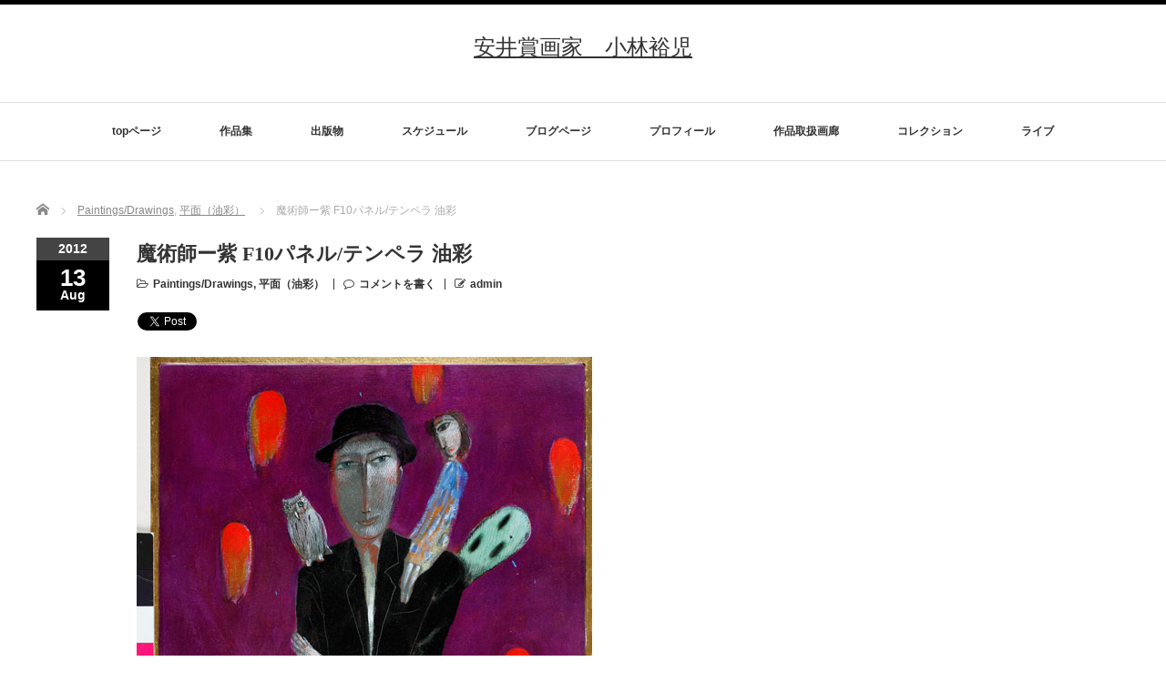

--- FILE ---
content_type: text/html; charset=UTF-8
request_url: http://yujikobayashites.sub.jp/wp/?p=1239
body_size: 7360
content:
<!DOCTYPE html PUBLIC "-//W3C//DTD XHTML 1.1//EN" "http://www.w3.org/TR/xhtml11/DTD/xhtml11.dtd">
<!--[if lt IE 9]><html xmlns="http://www.w3.org/1999/xhtml" class="ie"><![endif]-->
<!--[if (gt IE 9)|!(IE)]><!--><html xmlns="http://www.w3.org/1999/xhtml"><!--<![endif]-->
<head profile="http://gmpg.org/xfn/11">
<meta http-equiv="Content-Type" content="text/html; charset=UTF-8" />
<meta http-equiv="X-UA-Compatible" content="IE=edge,chrome=1" />
<meta name="viewport" content="width=device-width" />
<title>魔術師ー紫 F10パネル/テンペラ 油彩 | 安井賞画家　小林裕児</title>
<meta name="description" content="..." />

<link rel="alternate" type="application/rss+xml" title="安井賞画家　小林裕児 RSS Feed" href="http://yujikobayashites.sub.jp/wp/?feed=rss2" />
<link rel="alternate" type="application/atom+xml" title="安井賞画家　小林裕児 Atom Feed" href="http://yujikobayashites.sub.jp/wp/?feed=atom" />
<link rel="pingback" href="http://yujikobayashites.sub.jp/wp/xmlrpc.php" />

<link rel='dns-prefetch' href='//s.w.org' />
<link rel="alternate" type="application/rss+xml" title="安井賞画家　小林裕児 &raquo; 魔術師ー紫 F10パネル/テンペラ 油彩 のコメントのフィード" href="http://yujikobayashites.sub.jp/wp/?feed=rss2&#038;p=1239" />
		<script type="text/javascript">
			window._wpemojiSettings = {"baseUrl":"https:\/\/s.w.org\/images\/core\/emoji\/11\/72x72\/","ext":".png","svgUrl":"https:\/\/s.w.org\/images\/core\/emoji\/11\/svg\/","svgExt":".svg","source":{"concatemoji":"http:\/\/yujikobayashites.sub.jp\/wp\/wp-includes\/js\/wp-emoji-release.min.js?ver=4.9.26"}};
			!function(e,a,t){var n,r,o,i=a.createElement("canvas"),p=i.getContext&&i.getContext("2d");function s(e,t){var a=String.fromCharCode;p.clearRect(0,0,i.width,i.height),p.fillText(a.apply(this,e),0,0);e=i.toDataURL();return p.clearRect(0,0,i.width,i.height),p.fillText(a.apply(this,t),0,0),e===i.toDataURL()}function c(e){var t=a.createElement("script");t.src=e,t.defer=t.type="text/javascript",a.getElementsByTagName("head")[0].appendChild(t)}for(o=Array("flag","emoji"),t.supports={everything:!0,everythingExceptFlag:!0},r=0;r<o.length;r++)t.supports[o[r]]=function(e){if(!p||!p.fillText)return!1;switch(p.textBaseline="top",p.font="600 32px Arial",e){case"flag":return s([55356,56826,55356,56819],[55356,56826,8203,55356,56819])?!1:!s([55356,57332,56128,56423,56128,56418,56128,56421,56128,56430,56128,56423,56128,56447],[55356,57332,8203,56128,56423,8203,56128,56418,8203,56128,56421,8203,56128,56430,8203,56128,56423,8203,56128,56447]);case"emoji":return!s([55358,56760,9792,65039],[55358,56760,8203,9792,65039])}return!1}(o[r]),t.supports.everything=t.supports.everything&&t.supports[o[r]],"flag"!==o[r]&&(t.supports.everythingExceptFlag=t.supports.everythingExceptFlag&&t.supports[o[r]]);t.supports.everythingExceptFlag=t.supports.everythingExceptFlag&&!t.supports.flag,t.DOMReady=!1,t.readyCallback=function(){t.DOMReady=!0},t.supports.everything||(n=function(){t.readyCallback()},a.addEventListener?(a.addEventListener("DOMContentLoaded",n,!1),e.addEventListener("load",n,!1)):(e.attachEvent("onload",n),a.attachEvent("onreadystatechange",function(){"complete"===a.readyState&&t.readyCallback()})),(n=t.source||{}).concatemoji?c(n.concatemoji):n.wpemoji&&n.twemoji&&(c(n.twemoji),c(n.wpemoji)))}(window,document,window._wpemojiSettings);
		</script>
		<style type="text/css">
img.wp-smiley,
img.emoji {
	display: inline !important;
	border: none !important;
	box-shadow: none !important;
	height: 1em !important;
	width: 1em !important;
	margin: 0 .07em !important;
	vertical-align: -0.1em !important;
	background: none !important;
	padding: 0 !important;
}
</style>
<script type='text/javascript' src='http://yujikobayashites.sub.jp/wp/wp-includes/js/jquery/jquery.js?ver=1.12.4'></script>
<script type='text/javascript' src='http://yujikobayashites.sub.jp/wp/wp-includes/js/jquery/jquery-migrate.min.js?ver=1.4.1'></script>
<link rel='https://api.w.org/' href='http://yujikobayashites.sub.jp/wp/index.php?rest_route=/' />
<link rel='prev' title='晴明時 F12 パネル/テンペラ 油彩' href='http://yujikobayashites.sub.jp/wp/?p=1237' />
<link rel='next' title='対話 F10パネル/テンペラ 油彩' href='http://yujikobayashites.sub.jp/wp/?p=1241' />
<link rel="canonical" href="http://yujikobayashites.sub.jp/wp/?p=1239" />
<link rel='shortlink' href='http://yujikobayashites.sub.jp/wp/?p=1239' />
<link rel="alternate" type="application/json+oembed" href="http://yujikobayashites.sub.jp/wp/index.php?rest_route=%2Foembed%2F1.0%2Fembed&#038;url=http%3A%2F%2Fyujikobayashites.sub.jp%2Fwp%2F%3Fp%3D1239" />
<link rel="alternate" type="text/xml+oembed" href="http://yujikobayashites.sub.jp/wp/index.php?rest_route=%2Foembed%2F1.0%2Fembed&#038;url=http%3A%2F%2Fyujikobayashites.sub.jp%2Fwp%2F%3Fp%3D1239&#038;format=xml" />
<style data-context="foundation-flickity-css">/*! Flickity v2.0.2
http://flickity.metafizzy.co
---------------------------------------------- */.flickity-enabled{position:relative}.flickity-enabled:focus{outline:0}.flickity-viewport{overflow:hidden;position:relative;height:100%}.flickity-slider{position:absolute;width:100%;height:100%}.flickity-enabled.is-draggable{-webkit-tap-highlight-color:transparent;tap-highlight-color:transparent;-webkit-user-select:none;-moz-user-select:none;-ms-user-select:none;user-select:none}.flickity-enabled.is-draggable .flickity-viewport{cursor:move;cursor:-webkit-grab;cursor:grab}.flickity-enabled.is-draggable .flickity-viewport.is-pointer-down{cursor:-webkit-grabbing;cursor:grabbing}.flickity-prev-next-button{position:absolute;top:50%;width:44px;height:44px;border:none;border-radius:50%;background:#fff;background:hsla(0,0%,100%,.75);cursor:pointer;-webkit-transform:translateY(-50%);transform:translateY(-50%)}.flickity-prev-next-button:hover{background:#fff}.flickity-prev-next-button:focus{outline:0;box-shadow:0 0 0 5px #09F}.flickity-prev-next-button:active{opacity:.6}.flickity-prev-next-button.previous{left:10px}.flickity-prev-next-button.next{right:10px}.flickity-rtl .flickity-prev-next-button.previous{left:auto;right:10px}.flickity-rtl .flickity-prev-next-button.next{right:auto;left:10px}.flickity-prev-next-button:disabled{opacity:.3;cursor:auto}.flickity-prev-next-button svg{position:absolute;left:20%;top:20%;width:60%;height:60%}.flickity-prev-next-button .arrow{fill:#333}.flickity-page-dots{position:absolute;width:100%;bottom:-25px;padding:0;margin:0;list-style:none;text-align:center;line-height:1}.flickity-rtl .flickity-page-dots{direction:rtl}.flickity-page-dots .dot{display:inline-block;width:10px;height:10px;margin:0 8px;background:#333;border-radius:50%;opacity:.25;cursor:pointer}.flickity-page-dots .dot.is-selected{opacity:1}</style><style data-context="foundation-slideout-css">.slideout-menu{position:fixed;left:0;top:0;bottom:0;right:auto;z-index:0;width:256px;overflow-y:auto;-webkit-overflow-scrolling:touch;display:none}.slideout-menu.pushit-right{left:auto;right:0}.slideout-panel{position:relative;z-index:1;will-change:transform}.slideout-open,.slideout-open .slideout-panel,.slideout-open body{overflow:hidden}.slideout-open .slideout-menu{display:block}.pushit{display:none}</style><style>.ios7.web-app-mode.has-fixed header{ background-color: rgba(3,122,221,.88);}</style>
<link rel="stylesheet" href="//maxcdn.bootstrapcdn.com/font-awesome/4.3.0/css/font-awesome.min.css">
<link rel="stylesheet" href="http://yujikobayashites.sub.jp/wp/wp-content/themes/luxe_tcd022/style.css?ver=3.4.1" type="text/css" />
<link rel="stylesheet" href="http://yujikobayashites.sub.jp/wp/wp-content/themes/luxe_tcd022/comment-style.css?ver=3.4.1" type="text/css" />

<link rel="stylesheet" media="screen and (min-width:801px)" href="http://yujikobayashites.sub.jp/wp/wp-content/themes/luxe_tcd022/style_pc.css?ver=3.4.1" type="text/css" />
<link rel="stylesheet" media="screen and (max-width:800px)" href="http://yujikobayashites.sub.jp/wp/wp-content/themes/luxe_tcd022/style_sp.css?ver=3.4.1" type="text/css" />

<link rel="stylesheet" href="http://yujikobayashites.sub.jp/wp/wp-content/themes/luxe_tcd022/japanese.css?ver=3.4.1" type="text/css" />

<script type="text/javascript" src="http://yujikobayashites.sub.jp/wp/wp-content/themes/luxe_tcd022/js/jscript.js?ver=3.4.1"></script>
<script type="text/javascript" src="http://yujikobayashites.sub.jp/wp/wp-content/themes/luxe_tcd022/js/scroll.js?ver=3.4.1"></script>
<script type="text/javascript" src="http://yujikobayashites.sub.jp/wp/wp-content/themes/luxe_tcd022/js/comment.js?ver=3.4.1"></script>
<script type="text/javascript" src="http://yujikobayashites.sub.jp/wp/wp-content/themes/luxe_tcd022/js/rollover.js?ver=3.4.1"></script>
<!--[if lt IE 9]>
<link id="stylesheet" rel="stylesheet" href="http://yujikobayashites.sub.jp/wp/wp-content/themes/luxe_tcd022/style_pc.css?ver=3.4.1" type="text/css" />
<script type="text/javascript" src="http://yujikobayashites.sub.jp/wp/wp-content/themes/luxe_tcd022/js/ie.js?ver=3.4.1"></script>
<link rel="stylesheet" href="http://yujikobayashites.sub.jp/wp/wp-content/themes/luxe_tcd022/ie.css" type="text/css" />
<![endif]-->

<!--[if IE 7]>
<link rel="stylesheet" href="http://yujikobayashites.sub.jp/wp/wp-content/themes/luxe_tcd022/ie7.css" type="text/css" />
<![endif]-->


<!-- carousel -->
<script type="text/javascript" src="http://yujikobayashites.sub.jp/wp/wp-content/themes/luxe_tcd022/js/slick.min.js"></script>
<link rel="stylesheet" type="text/css" href="http://yujikobayashites.sub.jp/wp/wp-content/themes/luxe_tcd022/js/slick.css"/>
<script type="text/javascript" charset="utf-8">
	jQuery(window).load(function() {
		jQuery('.carousel').slick({
			arrows: true,
			dots: false,
			infinite: true,
			slidesToShow: 6,
			slidesToScroll: 1,
			autoplay: true,
			autoplaySpeed: 3000,

		});
	});
</script>
<!-- /carousel -->


<style type="text/css">
body { font-size:14px; }
a {color: #333333;}
a:hover {color: #57BDCC;}
#global_menu ul ul li a{background:#333333;}
#global_menu ul ul li a:hover{background:#57BDCC;}
#return_top{background-color:#333333;}
#return_top:hover{background-color:#57BDCC;}
.google_search input:hover#search_button, .google_search #searchsubmit:hover { background-color:#57BDCC; }
.widget_search #search-btn input:hover, .widget_search #searchsubmit:hover { background-color:#57BDCC; }

#submit_comment:hover {
	background:#333333;
}



a:hover img{
	opacity:0.5;
}


#header{
	position: fixed;
	z-index: 9999999;
	background: #fff;
	border-top: solid 5px #000;
}

@media screen and (min-width:801px){
  #contents{
  	padding-top: 222px;
  }
}

@media screen and (max-width:801px){
  #contents{
  	padding-top: 60px;
  }
}

#wrapper{
	border-top: none;
}

</style>

</head>

<body class="post-template-default single single-post postid-1239 single-format-standard">
<div id="wrapper">
	<!-- header -->
	<div id="header" class="clearfix">
		<div id="logo-area">
			<!-- logo -->
			<div id='logo_text'>
<h1 id="logo"><a href="http://yujikobayashites.sub.jp/wp/">安井賞画家　小林裕児</a></h1>
<h2 id="description"></h2>
</div>
		</div>
   <a href="#" class="menu_button">メニュー</a>
		<!-- global menu -->
		<div id="global_menu" class="clearfix">
	<ul id="menu-%e3%83%a1%e3%83%8b%e3%83%a5%e3%83%bc" class="menu"><li id="menu-item-3167" class="menu-item menu-item-type-post_type menu-item-object-page menu-item-home menu-item-3167"><a href="http://yujikobayashites.sub.jp/wp/">topページ</a></li>
<li id="menu-item-3169" class="menu-item menu-item-type-post_type menu-item-object-page menu-item-3169"><a href="http://yujikobayashites.sub.jp/wp/?page_id=1383">作品集</a></li>
<li id="menu-item-3173" class="menu-item menu-item-type-post_type menu-item-object-page menu-item-3173"><a href="http://yujikobayashites.sub.jp/wp/?page_id=53">出版物</a></li>
<li id="menu-item-3168" class="menu-item menu-item-type-post_type menu-item-object-page menu-item-3168"><a href="http://yujikobayashites.sub.jp/wp/?page_id=1956">スケジュール</a></li>
<li id="menu-item-3166" class="menu-item menu-item-type-post_type menu-item-object-page current_page_parent menu-item-3166"><a href="http://yujikobayashites.sub.jp/wp/?page_id=3142">ブログページ</a></li>
<li id="menu-item-3174" class="menu-item menu-item-type-post_type menu-item-object-page menu-item-3174"><a href="http://yujikobayashites.sub.jp/wp/?page_id=57">プロフィール</a></li>
<li id="menu-item-3172" class="menu-item menu-item-type-post_type menu-item-object-page menu-item-3172"><a href="http://yujikobayashites.sub.jp/wp/?page_id=746">作品取扱画廊</a></li>
<li id="menu-item-3171" class="menu-item menu-item-type-post_type menu-item-object-page menu-item-3171"><a href="http://yujikobayashites.sub.jp/wp/?page_id=1305">コレクション</a></li>
<li id="menu-item-3170" class="menu-item menu-item-type-post_type menu-item-object-page menu-item-3170"><a href="http://yujikobayashites.sub.jp/wp/?page_id=1309">ライブ</a></li>
</ul>		</div>
		<!-- /global menu -->

	</div>
	<!-- /header -->


	<div id="contents" class="clearfix">
		
<ul id="bread_crumb" class="clearfix">
 <li itemscope="itemscope" itemtype="http://data-vocabulary.org/Breadcrumb" class="home"><a itemprop="url" href="http://yujikobayashites.sub.jp/wp/"><span itemprop="title">Home</span></a></li>

 <li><a href="http://yujikobayashites.sub.jp/wp/?cat=9" rel="category">Paintings/Drawings</a>, <a href="http://yujikobayashites.sub.jp/wp/?cat=49" rel="category">平面（油彩）</a></li>
 <li class="last">魔術師ー紫 F10パネル/テンペラ 油彩</li>

</ul>
		<!-- main contents -->
		<div id="mainColumn">
						<div class="post clearfix">
								<div class="post_date">
					<div class="post_date_year">2012</div>
					<div class="post_date_month"><span>13</span>Aug</div>
				</div>
								<div class="post_info">
					<h2 class="post_title">魔術師ー紫 F10パネル/テンペラ 油彩</h2>
					<ul class="meta clearfix">
						<li class="post_category"><i class="fa fa-folder-open-o"></i><a href="http://yujikobayashites.sub.jp/wp/?cat=9" rel="category">Paintings/Drawings</a>, <a href="http://yujikobayashites.sub.jp/wp/?cat=49" rel="category">平面（油彩）</a></li>											    <li class="post_comment"><i class="fa fa-comment-o"></i><a href="http://yujikobayashites.sub.jp/wp/?p=1239#respond">コメントを書く</a></li>					    <li class="post_author"><i class="fa fa-pencil-square-o"></i><a href="http://yujikobayashites.sub.jp/wp/?author=1" title="admin の投稿" rel="author">admin</a></li>					</ul>
					<!-- sns button top -->
										<div class="clearfix">
<!--Type1-->

<!--Type2-->

<!--Type3-->

<!--Type4-->

<!--Type5-->
<div id="share5_top">


<div class="sns_default_top">
<ul class="clearfix">
<!-- Twitterボタン -->
<li class="default twitter_button">
<a href="https://twitter.com/share" class="twitter-share-button">Tweet</a>
<script>!function(d,s,id){var js,fjs=d.getElementsByTagName(s)[0],p=/^http:/.test(d.location)?'http':'https';if(!d.getElementById(id)){js=d.createElement(s);js.id=id;js.src=p+'://platform.twitter.com/widgets.js';fjs.parentNode.insertBefore(js,fjs);}}(document, 'script', 'twitter-wjs');</script>
</li>

<!-- Facebookいいねボタン -->
<li class="default fblike_button">
<div class="fb-like" data-href="http://yujikobayashites.sub.jp/wp/?p=1239" data-send="false" data-layout="button_count" data-width="450" data-show-faces="false"></div>
</li>

<!-- Facebookシェアボタン -->
<li class="default fbshare_button2">
<div class="fb-share-button" data-href="http://yujikobayashites.sub.jp/wp/?p=1239" data-layout="button_count"></div>
</li>






</ul>  
</div>

</div>

</div>
										<!-- /sns button top -->
										<div class="post_content">

						<p><a href="http://yujikobayashites.sub.jp/wp/wp-content/uploads/M11_2.jpg"><img class="alignnone size-full wp-image-1340" title="M11_2" src="http://yujikobayashites.sub.jp/wp/wp-content/uploads/M11_2.jpg" alt="" width="500" height="558" srcset="http://yujikobayashites.sub.jp/wp/wp-content/uploads/M11_2.jpg 500w, http://yujikobayashites.sub.jp/wp/wp-content/uploads/M11_2-268x300.jpg 268w" sizes="(max-width: 500px) 100vw, 500px" /></a></p>
											</div>
					<!-- sns button bottom -->
										<div class="clearfix mb10">
<!--Type1-->

<!--Type2-->

<!--Type3-->

<!--Type4-->

<!--Type5-->
<div id="share5_btm">


<div class="sns_default_top">
<ul class="clearfix">
<!-- Twitterボタン -->
<li class="default twitter_button">
<a href="https://twitter.com/share" class="twitter-share-button">Tweet</a>
<script>!function(d,s,id){var js,fjs=d.getElementsByTagName(s)[0],p=/^http:/.test(d.location)?'http':'https';if(!d.getElementById(id)){js=d.createElement(s);js.id=id;js.src=p+'://platform.twitter.com/widgets.js';fjs.parentNode.insertBefore(js,fjs);}}(document, 'script', 'twitter-wjs');</script>
</li>

<!-- Facebookいいねボタン -->
<li class="default fblike_button">
<div class="fb-like" data-href="http://yujikobayashites.sub.jp/wp/?p=1239" data-send="false" data-layout="button_count" data-width="450" data-show-faces="false"></div>
</li>

<!-- Facebookシェアボタン -->
<li class="default fbshare_button2">
<div class="fb-share-button" data-href="http://yujikobayashites.sub.jp/wp/?p=1239" data-layout="button_count"></div>
</li>






</ul>  
</div>

</div>

</div>
										<!-- /sns button bottom -->
										<div id="previous_next_post">
						<div id="previous_post"><a href="http://yujikobayashites.sub.jp/wp/?p=1237" rel="prev">晴明時 F12 パネル/テンペラ 油彩</a></div>
						<div id="next_post"><a href="http://yujikobayashites.sub.jp/wp/?p=1241" rel="next">対話 F10パネル/テンペラ 油彩</a></div>
					</div>
									</div>
			</div>
			
			<!-- recommend -->
			<h2 id="index-recommend-headline">Recommended</h2>
			<div id="index-recommend" class="clearfix">
				<!-- one block -->
				<div class="index-recommend-box">
					<p class="index-recommend-box-thumb"><a href="http://yujikobayashites.sub.jp/wp/?p=4180"><img width="245" height="150" src="http://yujikobayashites.sub.jp/wp/wp-content/uploads/202504020-245x150.jpg" class="attachment-size2 size-size2 wp-post-image" alt="" /></a></p>
					<h3 class="index-recommend-box-title"><a href="http://yujikobayashites.sub.jp/wp/?p=4180">2025年　第102回春陽展「迦陵頻伽―春風来駕」制作過程</a></h3>
					<p class="index-recommend-box-desc"><a href="http://yujikobayashites.sub.jp/wp/?p=4180">人面有翼のカラビンカ（迦陵頻伽）の世界は2023年12月に見つけたドドメキ舌状台地を見下ろす景色のスッケッチ（３）を中心に据える構…</a></p>
				</div>
				<!-- /one block -->
				<!-- one block -->
				<div class="index-recommend-box">
					<p class="index-recommend-box-thumb"><a href="http://yujikobayashites.sub.jp/wp/?p=4137"><img width="245" height="150" src="http://yujikobayashites.sub.jp/wp/wp-content/uploads/001-3-245x150.jpg" class="attachment-size2 size-size2 wp-post-image" alt="" /></a></p>
					<h3 class="index-recommend-box-title"><a href="http://yujikobayashites.sub.jp/wp/?p=4137">2024春陽展制作過程</a></h3>
					<p class="index-recommend-box-desc"><a href="http://yujikobayashites.sub.jp/wp/?p=4137">
2024/01/07　パネル完成　250cm×350cm　今年は縦を少し切り詰め縦割り４枚のパネルにして軽量化をはかるとともに…</a></p>
				</div>
				<!-- /one block -->
				<!-- one block -->
				<div class="index-recommend-box">
					<p class="index-recommend-box-thumb"><a href="http://yujikobayashites.sub.jp/wp/?p=4098"><img width="245" height="150" src="http://yujikobayashites.sub.jp/wp/wp-content/uploads/kobayashi12-245x150.jpg" class="attachment-size2 size-size2 wp-post-image" alt="" /></a></p>
					<h3 class="index-recommend-box-title"><a href="http://yujikobayashites.sub.jp/wp/?p=4098">私の10点</a></h3>
					<p class="index-recommend-box-desc"><a href="http://yujikobayashites.sub.jp/wp/?p=4098">

























&…</a></p>
				</div>
				<!-- /one block -->
				<!-- one block -->
				<div class="index-recommend-box">
					<p class="index-recommend-box-thumb"><a href="http://yujikobayashites.sub.jp/wp/?p=4079"><img width="245" height="150" src="http://yujikobayashites.sub.jp/wp/wp-content/uploads/010-245x150.jpg" class="attachment-size2 size-size2 wp-post-image" alt="" /></a></p>
					<h3 class="index-recommend-box-title"><a href="http://yujikobayashites.sub.jp/wp/?p=4079">2023春陽展制作過程</a></h3>
					<p class="index-recommend-box-desc"><a href="http://yujikobayashites.sub.jp/wp/?p=4079">2023年春陽展作品制作過程

2022年12月群馬県安中市に転居した、長年住み慣れた森の生活から大きく環境が変化した

…</a></p>
				</div>
				<!-- /one block -->
				<!-- one block -->
				<div class="index-recommend-box">
					<p class="index-recommend-box-thumb"><a href="http://yujikobayashites.sub.jp/wp/?p=4055"><img width="245" height="150" src="http://yujikobayashites.sub.jp/wp/wp-content/uploads/bb92629fbc23a91455041807e21909a0-245x150.jpg" class="attachment-size2 size-size2 wp-post-image" alt="" /></a></p>
					<h3 class="index-recommend-box-title"><a href="http://yujikobayashites.sub.jp/wp/?p=4055">2022/5/25新美術新聞インタビュー「青春プレイバック」</a></h3>
					<p class="index-recommend-box-desc"><a href="http://yujikobayashites.sub.jp/wp/?p=4055">…</a></p>
				</div>
				<!-- /one block -->
				<!-- one block -->
				<div class="index-recommend-box">
					<p class="index-recommend-box-thumb"><a href="http://yujikobayashites.sub.jp/wp/?p=4052"><img width="245" height="150" src="http://yujikobayashites.sub.jp/wp/wp-content/uploads/ebd5b78052f7ee33371e7e80aa4ed9e2-245x150.jpg" class="attachment-size2 size-size2 wp-post-image" alt="" /></a></p>
					<h3 class="index-recommend-box-title"><a href="http://yujikobayashites.sub.jp/wp/?p=4052">小林裕児アートコレクターズ</a></h3>
					<p class="index-recommend-box-desc"><a href="http://yujikobayashites.sub.jp/wp/?p=4052">…</a></p>
				</div>
				<!-- /one block -->
			</div>
			<!-- /recommend -->




  <div id="comments">

 


 
 <div class="comment_closed" id="respond">
  コメントは利用できません。 </div>

 </div><!-- #comment end -->
		</div>
		<!-- /main contents -->

		<!-- sideColumn -->

		<div id="sideColumn">
			
		</div>
		<!-- /sideColumn -->
	</div>


<!-- smartphone banner -->

	<!-- footer -->
	<div id="footer-slider-wrapper" class="clearfix">
		<div id="footer-slider-wrapper-inner">
		</div>
	</div>
	<div id="footer">
		<a href="#wrapper" id="return_top">ページ上部へ戻る</a>
		<div id="footer-inner" class="clearfix">
			<!-- logo -->
			<div id='footer_logo_text_area'>
<h3 id="footer_logo_text"><a href="http://yujikobayashites.sub.jp/wp/">安井賞画家　小林裕児</a></h3>
<h4 id="footer_description"></h4>
</div>
						
			<div id="footer_widget_wrapper">
												<div class="footer_widget clearfix tcdw_news_list_widget" id="tcdw_news_list_widget-2">
<h3 class="footer_headline">お知らせ</h3>
<ol class="news_widget_list">
  <li class="clearfix">
  <p class="news_date">2024/12/13</p>
  <a class="news_title" href="http://yujikobayashites.sub.jp/wp/?news=%e5%b0%8f%e6%9e%97%e8%a3%95%e5%85%90%e3%80%8c%e5%b7%b3%e5%b9%b4%e3%80%8d%e3%83%89%e3%83%ad%e3%83%bc%e3%82%a4%e3%83%b3%e3%82%b0%e3%80%80%e3%81%94%e6%b3%a8%e6%96%87%e3%81%ae%e3%81%94%e6%a1%88%e5%86%85">小林裕児「巳年」ドローイング　ご注文のご案内</a>
 </li>
  <li class="clearfix">
  <p class="news_date">2024/11/3</p>
  <a class="news_title" href="http://yujikobayashites.sub.jp/wp/?news=%e3%82%ae%e3%83%a3%e3%83%a9%e3%83%aa%e3%83%bc%e6%a4%bf-%e5%b0%8f%e6%9e%97-%e8%a3%95%e5%85%90-%e3%80%8c%e5%a6%99%e7%be%a9%e5%9d%82%e3%80%8d">ギャラリー椿 小林 裕児  「妙義坂」</a>
 </li>
  <li class="clearfix">
  <p class="news_date">2023/10/22</p>
  <a class="news_title" href="http://yujikobayashites.sub.jp/wp/?news=2023%e5%b9%b4%e3%80%80%e5%b0%8f%e6%9e%97%e8%a3%95%e5%85%90%e5%b1%95%e3%80%8c%e9%9b%aa%e3%81%a8%e5%b1%b1%e3%81%ae%e3%81%be%e3%81%a1%e3%81%b8%e3%80%8d%e3%80%80%e3%83%91%e3%83%95%e3%82%a9%e3%83%bc">2023年　小林裕児展「雲と山のまちへ」　パフォーマンス</a>
 </li>
 </ol>
<a class="news_widget_list_link" href="http://yujikobayashites.sub.jp/wp/?post_type=news">過去の記事</a>
</div>
<div class="footer_widget clearfix styled_post_list1_widget" id="styled_post_list1_widget-2">
<h3 class="footer_headline">投稿記事</h3>
<ol class="styled_post_list1">
 <li class="clearfix">
  <div class="styled_post_list1_thumb">
   <a class="image" href="http://yujikobayashites.sub.jp/wp/?p=4180"><img width="76" height="76" src="http://yujikobayashites.sub.jp/wp/wp-content/uploads/202504020-76x76.jpg" class="attachment-widget_size size-widget_size wp-post-image" alt="" srcset="http://yujikobayashites.sub.jp/wp/wp-content/uploads/202504020-76x76.jpg 76w, http://yujikobayashites.sub.jp/wp/wp-content/uploads/202504020-150x150.jpg 150w, http://yujikobayashites.sub.jp/wp/wp-content/uploads/202504020-120x120.jpg 120w, http://yujikobayashites.sub.jp/wp/wp-content/uploads/202504020-144x144.jpg 144w" sizes="(max-width: 76px) 100vw, 76px" /></a>
  </div>
   <div class="info">
        <p class="date">2025/4/12</p>
        <a class="title" href="http://yujikobayashites.sub.jp/wp/?p=4180">2025年　第102回春陽展「迦陵頻…</a>
   </div>
    </li>
 <li class="clearfix">
  <div class="styled_post_list1_thumb">
   <a class="image" href="http://yujikobayashites.sub.jp/wp/?p=4137"><img width="76" height="76" src="http://yujikobayashites.sub.jp/wp/wp-content/uploads/001-3-76x76.jpg" class="attachment-widget_size size-widget_size wp-post-image" alt="" srcset="http://yujikobayashites.sub.jp/wp/wp-content/uploads/001-3-76x76.jpg 76w, http://yujikobayashites.sub.jp/wp/wp-content/uploads/001-3-150x150.jpg 150w, http://yujikobayashites.sub.jp/wp/wp-content/uploads/001-3-120x120.jpg 120w, http://yujikobayashites.sub.jp/wp/wp-content/uploads/001-3-144x144.jpg 144w" sizes="(max-width: 76px) 100vw, 76px" /></a>
  </div>
   <div class="info">
        <p class="date">2024/4/12</p>
        <a class="title" href="http://yujikobayashites.sub.jp/wp/?p=4137">2024春陽展制作過程</a>
   </div>
    </li>
 <li class="clearfix">
  <div class="styled_post_list1_thumb">
   <a class="image" href="http://yujikobayashites.sub.jp/wp/?p=4098"><img width="76" height="76" src="http://yujikobayashites.sub.jp/wp/wp-content/uploads/kobayashi12-76x76.jpg" class="attachment-widget_size size-widget_size wp-post-image" alt="" srcset="http://yujikobayashites.sub.jp/wp/wp-content/uploads/kobayashi12-76x76.jpg 76w, http://yujikobayashites.sub.jp/wp/wp-content/uploads/kobayashi12-150x150.jpg 150w, http://yujikobayashites.sub.jp/wp/wp-content/uploads/kobayashi12-120x120.jpg 120w, http://yujikobayashites.sub.jp/wp/wp-content/uploads/kobayashi12-144x144.jpg 144w" sizes="(max-width: 76px) 100vw, 76px" /></a>
  </div>
   <div class="info">
        <p class="date">2023/6/1</p>
        <a class="title" href="http://yujikobayashites.sub.jp/wp/?p=4098">私の10点</a>
   </div>
    </li>
</ol>
</div>
<div class="footer_widget clearfix widget_nav_menu" id="nav_menu-2">
<div class="menu-%e3%83%a1%e3%83%8b%e3%83%a5%e3%83%bc-container"><ul id="menu-%e3%83%a1%e3%83%8b%e3%83%a5%e3%83%bc-1" class="menu"><li class="menu-item menu-item-type-post_type menu-item-object-page menu-item-home menu-item-3167"><a href="http://yujikobayashites.sub.jp/wp/">topページ</a></li>
<li class="menu-item menu-item-type-post_type menu-item-object-page menu-item-3169"><a href="http://yujikobayashites.sub.jp/wp/?page_id=1383">作品集</a></li>
<li class="menu-item menu-item-type-post_type menu-item-object-page menu-item-3173"><a href="http://yujikobayashites.sub.jp/wp/?page_id=53">出版物</a></li>
<li class="menu-item menu-item-type-post_type menu-item-object-page menu-item-3168"><a href="http://yujikobayashites.sub.jp/wp/?page_id=1956">スケジュール</a></li>
<li class="menu-item menu-item-type-post_type menu-item-object-page current_page_parent menu-item-3166"><a href="http://yujikobayashites.sub.jp/wp/?page_id=3142">ブログページ</a></li>
<li class="menu-item menu-item-type-post_type menu-item-object-page menu-item-3174"><a href="http://yujikobayashites.sub.jp/wp/?page_id=57">プロフィール</a></li>
<li class="menu-item menu-item-type-post_type menu-item-object-page menu-item-3172"><a href="http://yujikobayashites.sub.jp/wp/?page_id=746">作品取扱画廊</a></li>
<li class="menu-item menu-item-type-post_type menu-item-object-page menu-item-3171"><a href="http://yujikobayashites.sub.jp/wp/?page_id=1305">コレクション</a></li>
<li class="menu-item menu-item-type-post_type menu-item-object-page menu-item-3170"><a href="http://yujikobayashites.sub.jp/wp/?page_id=1309">ライブ</a></li>
</ul></div></div>
										</div>
		</div>
	</div>
	<div id="footer_copr_area" class="clearfix">
		<div id="footer_copr">
			<div id="copyright">Copyright &copy;&nbsp; <a href="http://yujikobayashites.sub.jp/wp/">安井賞画家　小林裕児</a> All Rights Reserved.</div>
			<div id="footer_social_link">
							<ul class="social_link clearfix">
									<li class="rss"><a class="target_blank" href="http://yujikobayashites.sub.jp/wp/?feed=rss2">rss</a></li>
																</ul>
						</div>
		</div>
	</div>
	<!-- /footer -->
</div>
  <!-- facebook share button code -->
 <div id="fb-root"></div>
 <script>
 (function(d, s, id) {
   var js, fjs = d.getElementsByTagName(s)[0];
   if (d.getElementById(id)) return;
   js = d.createElement(s); js.id = id;
   js.src = "//connect.facebook.net/ja_JP/sdk.js#xfbml=1&version=v2.5";
   fjs.parentNode.insertBefore(js, fjs);
 }(document, 'script', 'facebook-jssdk'));
 </script>
 <!-- Powered by WPtouch: 4.3.27 --><script type='text/javascript' src='http://yujikobayashites.sub.jp/wp/wp-includes/js/comment-reply.min.js?ver=4.9.26'></script>
<script type='text/javascript' src='http://yujikobayashites.sub.jp/wp/wp-includes/js/wp-embed.min.js?ver=4.9.26'></script>
</body>
</html>